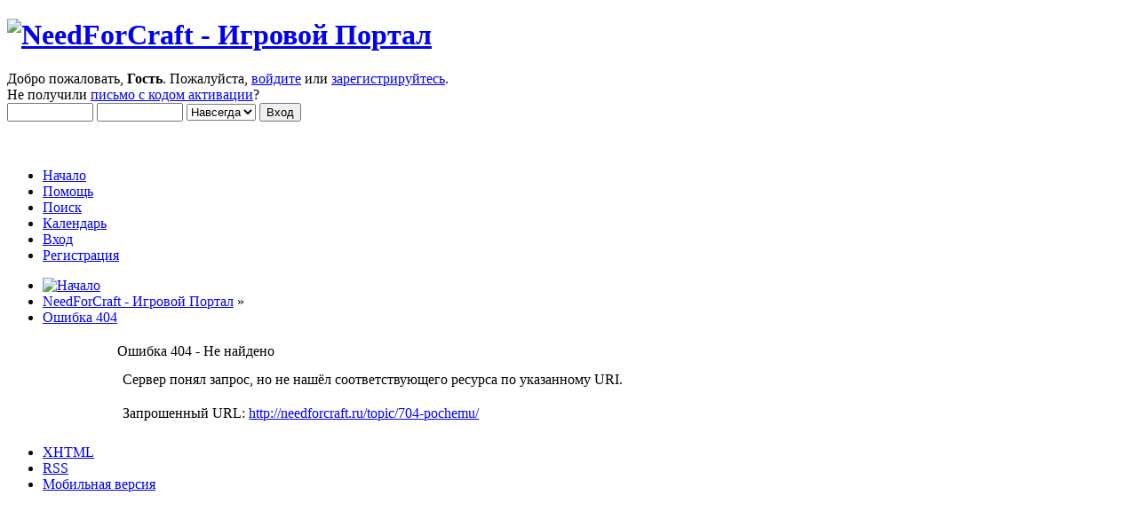

--- FILE ---
content_type: text/html; charset=UTF-8
request_url: http://needforcraft.ru/topic/704-pochemu/
body_size: 2773
content:
<!DOCTYPE html PUBLIC "-//W3C//DTD XHTML 1.0 Transitional//EN" "http://www.w3.org/TR/xhtml1/DTD/xhtml1-transitional.dtd">
<html xmlns="http://www.w3.org/1999/xhtml">
<head>
	<link rel="stylesheet" type="text/css" href="http://needforcraft.ru/Themes/GamerZ_v1/css/index.css?fin20" />
	<link rel="stylesheet" type="text/css" href="http://needforcraft.ru/Themes/default/css/webkit.css" />
	<script type="text/javascript" src="https://ajax.googleapis.com/ajax/libs/jquery/3.6.0/jquery.min.js"></script>
	<script type="text/javascript" src="http://needforcraft.ru/Themes/default/scripts/script.js?fin20"></script>
	<script type="text/javascript" src="http://needforcraft.ru/Themes/GamerZ_v1/scripts/theme.js?fin20"></script>
	<script type="text/javascript"><!-- // --><![CDATA[
		var smf_theme_url = "http://needforcraft.ru/Themes/GamerZ_v1";
		var smf_default_theme_url = "http://needforcraft.ru/Themes/default";
		var smf_images_url = "http://needforcraft.ru/Themes/GamerZ_v1/images";
		var smf_scripturl = "http://needforcraft.ru/index.php?PHPSESSID=m17g20krbjrkjsooio188ebtad&amp;";
		var smf_iso_case_folding = true;
		var smf_charset = "UTF-8";
		var ajax_notification_text = "Загружается...";
		var ajax_notification_cancel_text = "Отменить";
	// ]]></script>
	<meta http-equiv="Content-Type" content="text/html; charset=UTF-8" />
	<meta name="description" content="Ошибка 404" />
	<meta name="keywords" content="Minecraft Rust" />
	<title>Ошибка 404</title>
	<link rel="help" href="http://needforcraft.ru/index.php?PHPSESSID=m17g20krbjrkjsooio188ebtad&amp;action=help" />
	<link rel="search" href="http://needforcraft.ru/index.php?PHPSESSID=m17g20krbjrkjsooio188ebtad&amp;action=search" />
	<link rel="contents" href="http://needforcraft.ru/index.php?PHPSESSID=m17g20krbjrkjsooio188ebtad&amp;" /><script language="JavaScript" type="text/javascript" src="http://needforcraft.ru/Themes/default/Highslide/highslide.js"></script>
	<script language="JavaScript" type="text/javascript" src="http://needforcraft.ru/Themes/default/Highslide/highslide.russian-utf8.js"></script>
	<link rel="stylesheet" type="text/css" href="http://needforcraft.ru/Themes/default/Highslide/highslide.css" media="screen" />
	<script type="text/javascript">
	 hs.graphicsDir = "http://needforcraft.ru/Themes/default/Highslide/";
	 hs.outlineType = "rounded-white";
	 hs.captionEval = "this.thumb.alt";
	 hs.transitions = ["expand", "crossfade"];
	 hs.numberOfImagesToPreload = 5;
	 hs.dimmingOpacity = 0;
	 hs.fadeInOut = false;
	 hs.align = "center";
	 hs.showCredits = false;
	 hs.creditsText = "";
	 hs.creditsHref = "";
	 hs.creditsTitle = "";
	 if (hs.addSlideshow) hs.addSlideshow({
		  interval: 5000,
		  repeat: false,
		  useControls: true,
		fixedControls: false,
		  overlayOptions: {
			  opacity: 1,
			  position: "top right",
			  hideOnMouseOut: false
		}
	 });
  </script>
	<link rel="alternate" type="application/rss+xml" title="NeedForCraft - Игровой Портал - RSS" href="http://needforcraft.ru/index.php?PHPSESSID=m17g20krbjrkjsooio188ebtad&amp;type=rss;action=.xml" />
	<style>
		.ila_attach {margin: 0.5em 0 0.25em 0; width: auto; height: auto; max-width: 100%; max-height: 100%;}
		.ila_attach2 {margin-bottom: 0.25em;}
		.ila_link {margin-left: 0.4em; line-height: 1.4em; white-space: pre-wrap; overflow: hidden; text-overflow: ellipsis;}
		.ila_pad1 {padding-top: 0.25em; margin-left: 0;}
		.ila_pad2 {padding-top: 0.5em;}
		.ila_clip1 {float: left;}
		.ila_clip2 {float: left; margin-top: 0.25em;}
		.ila_below_post {display: inline-block; vertical-align: top; padding: 1em 1em 0 0 !important;}
		.ila_middletext {line-height: 1.4em;}
		.ila_table_cell {display: table-cell; vertical-align: top; padding-left: 0.4em; line-height: 1.4em;}
	</style>
</head>
	
<body>
<div id="wrapper" style="width: 95%">
	<div id="header">
		<h1 class="forumtitle">
			<a href="http://needforcraft.ru/index.php?PHPSESSID=m17g20krbjrkjsooio188ebtad&amp;"><img src="http://needforcraft.ru/Themes/GamerZ_v1/images/logo.png" alt="NeedForCraft - Игровой Портал" /></a>
		</h1>
		<div class="user">
			<script type="text/javascript" src="http://needforcraft.ru/Themes/default/scripts/sha1.js"></script>
			<form id="guest_form" action="http://needforcraft.ru/index.php?PHPSESSID=m17g20krbjrkjsooio188ebtad&amp;action=login2" method="post" accept-charset="UTF-8"  onsubmit="hashLoginPassword(this, '3b847aa4f0faf40f3cc982f41073cdda');">
				<div class="info">Добро пожаловать, <strong>Гость</strong>. Пожалуйста, <a href="http://needforcraft.ru/index.php?PHPSESSID=m17g20krbjrkjsooio188ebtad&amp;action=login">войдите</a> или <a href="http://needforcraft.ru/index.php?PHPSESSID=m17g20krbjrkjsooio188ebtad&amp;action=register">зарегистрируйтесь</a>.<br />Не получили <a href="http://needforcraft.ru/index.php?PHPSESSID=m17g20krbjrkjsooio188ebtad&amp;action=activate">письмо с кодом активации</a>?</div>
				<input type="text" name="user" size="10" class="input_text" />
				<input type="password" name="passwrd" size="10" class="input_password" />
				<select name="cookielength">
					<option value="60">1 час</option>
					<option value="1440">1 день</option>
					<option value="10080">1 неделя</option>
					<option value="43200">1 месяц</option>
					<option value="-1" selected="selected">Навсегда</option>
				</select>
				<input type="submit" value="Вход" class="button_submit" />
				<input type="hidden" name="hash_passwrd" value="" /><input type="hidden" name="b8e4bf0df5db" value="3b847aa4f0faf40f3cc982f41073cdda" />
			</form>
		</div>
	</div>
	<br class="clear" />
	<br class="clear" />
		<div id="menu">
			<ul>
				<li id="button_home">
					<a class="active firstlevel" href="http://needforcraft.ru/index.php?PHPSESSID=m17g20krbjrkjsooio188ebtad&amp;">
						Начало
					</a>
				</li>
				<li id="button_help">
					<a class="firstlevel" href="http://needforcraft.ru/index.php?PHPSESSID=m17g20krbjrkjsooio188ebtad&amp;action=help">
						Помощь
					</a>
				</li>
				<li id="button_search">
					<a class="firstlevel" href="http://needforcraft.ru/index.php?PHPSESSID=m17g20krbjrkjsooio188ebtad&amp;action=search">
						Поиск
					</a>
				</li>
				<li id="button_calendar">
					<a class="firstlevel" href="http://needforcraft.ru/index.php?PHPSESSID=m17g20krbjrkjsooio188ebtad&amp;action=calendar">
						Календарь
					</a>
				</li>
				<li id="button_login">
					<a class="firstlevel" href="http://needforcraft.ru/index.php?PHPSESSID=m17g20krbjrkjsooio188ebtad&amp;action=login">
						Вход
					</a>
				</li>
				<li id="button_register">
					<a class="firstlevel" href="http://needforcraft.ru/index.php?PHPSESSID=m17g20krbjrkjsooio188ebtad&amp;action=register">
						Регистрация
					</a>
				</li>
			</ul>
		</div>
	<div id="content_section"><div class="frame">
		<div id="main_content_section">
		<ul class="breadcrumb">
			<li><a href="http://needforcraft.ru/index.php?PHPSESSID=m17g20krbjrkjsooio188ebtad&amp;"><img class="home" src="http://needforcraft.ru/Themes/GamerZ_v1/images/home.png" alt="Начало" /></a></li>
			<li>
				<a href="http://needforcraft.ru/index.php?PHPSESSID=m17g20krbjrkjsooio188ebtad&amp;"><span>NeedForCraft - Игровой Портал</span></a> &#187;
			</li>
			<li class="last">
				<a href="http://needforcraft.ru/index.php?PHPSESSID=m17g20krbjrkjsooio188ebtad&amp;"><span>Ошибка 404</span></a>
			</li>
		</ul>
		<table cellpadding="4" cellspacing="0" border="0" align="center" width="80%" class="tborder">
			<tr class="titlebg">
				<td>
					Ошибка 404 - Не найдено
				</td>
			</tr>
			<tr class="windowbg2">
				<td style="padding: 10px;">
					Сервер понял запрос, но не нашёл соответствующего ресурса по указанному URI.
				</td>
			</tr>
			<tr class="windowbg2">
				<td class="smalltext" style="padding: 10px;">
					Запрошенный URL: <a href="http://needforcraft.ru/topic/704-pochemu/">http://needforcraft.ru/topic/704-pochemu/</a>
				</td>
			</tr>
		</table>

		</div>
	</div></div>
	<div id="footer_section">
		<ul class="reset">
			<li><a id="button_xhtml" href="http://validator.w3.org/check?uri=referer" target="_blank" class="new_win" title="Valid XHTML 1.0!"><span>XHTML</span></a></li>
			<li><a id="button_rss" href="http://needforcraft.ru/index.php?PHPSESSID=m17g20krbjrkjsooio188ebtad&amp;action=.xml;type=rss" class="new_win"><span>RSS</span></a></li>
			<li class="last"><a id="button_wap2" href="http://needforcraft.ru/index.php?PHPSESSID=m17g20krbjrkjsooio188ebtad&amp;wap2" class="new_win"><span>Мобильная версия</span></a></li>
		</ul>
	</div>
</div>
</body></html>